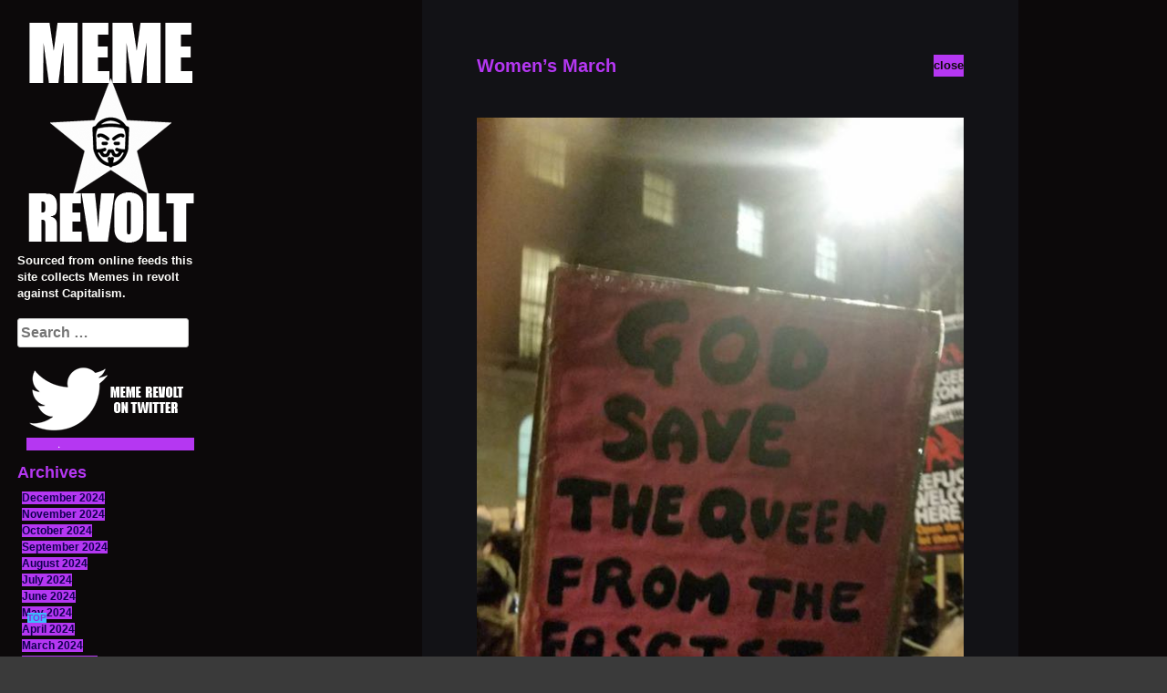

--- FILE ---
content_type: text/html; charset=UTF-8
request_url: http://www.memerevolt.net/3209/womens-march
body_size: 10763
content:
<!DOCTYPE html>
<html lang="en-US" xmlns:fb="https://www.facebook.com/2008/fbml" xmlns:addthis="https://www.addthis.com/help/api-spec" >
<head>
<meta charset="UTF-8">
<meta name="viewport" content="width=device-width, initial-scale=1">
<link rel="profile" href="http://gmpg.org/xfn/11">
<link rel="pingback" href="http://www.memerevolt.net/xmlrpc.php">

<title>Women&#8217;s March &#8211; Meme Revolt</title>
<meta name='robots' content='max-image-preview:large' />
<link rel='dns-prefetch' href='//ajax.googleapis.com' />
<link rel='dns-prefetch' href='//netdna.bootstrapcdn.com' />
<link rel="alternate" type="application/rss+xml" title="Meme Revolt &raquo; Feed" href="http://www.memerevolt.net/feed" />
<link rel="alternate" type="application/rss+xml" title="Meme Revolt &raquo; Comments Feed" href="http://www.memerevolt.net/comments/feed" />
<link rel="alternate" type="application/rss+xml" title="Meme Revolt &raquo; Women&#8217;s March Comments Feed" href="http://www.memerevolt.net/3209/womens-march/feed" />
<link rel="alternate" title="oEmbed (JSON)" type="application/json+oembed" href="http://www.memerevolt.net/wp-json/oembed/1.0/embed?url=http%3A%2F%2Fwww.memerevolt.net%2F3209%2Fwomens-march" />
<link rel="alternate" title="oEmbed (XML)" type="text/xml+oembed" href="http://www.memerevolt.net/wp-json/oembed/1.0/embed?url=http%3A%2F%2Fwww.memerevolt.net%2F3209%2Fwomens-march&#038;format=xml" />
<style id='wp-img-auto-sizes-contain-inline-css' type='text/css'>
img:is([sizes=auto i],[sizes^="auto," i]){contain-intrinsic-size:3000px 1500px}
/*# sourceURL=wp-img-auto-sizes-contain-inline-css */
</style>
<style id='wp-emoji-styles-inline-css' type='text/css'>

	img.wp-smiley, img.emoji {
		display: inline !important;
		border: none !important;
		box-shadow: none !important;
		height: 1em !important;
		width: 1em !important;
		margin: 0 0.07em !important;
		vertical-align: -0.1em !important;
		background: none !important;
		padding: 0 !important;
	}
/*# sourceURL=wp-emoji-styles-inline-css */
</style>
<style id='wp-block-library-inline-css' type='text/css'>
:root{--wp-block-synced-color:#7a00df;--wp-block-synced-color--rgb:122,0,223;--wp-bound-block-color:var(--wp-block-synced-color);--wp-editor-canvas-background:#ddd;--wp-admin-theme-color:#007cba;--wp-admin-theme-color--rgb:0,124,186;--wp-admin-theme-color-darker-10:#006ba1;--wp-admin-theme-color-darker-10--rgb:0,107,160.5;--wp-admin-theme-color-darker-20:#005a87;--wp-admin-theme-color-darker-20--rgb:0,90,135;--wp-admin-border-width-focus:2px}@media (min-resolution:192dpi){:root{--wp-admin-border-width-focus:1.5px}}.wp-element-button{cursor:pointer}:root .has-very-light-gray-background-color{background-color:#eee}:root .has-very-dark-gray-background-color{background-color:#313131}:root .has-very-light-gray-color{color:#eee}:root .has-very-dark-gray-color{color:#313131}:root .has-vivid-green-cyan-to-vivid-cyan-blue-gradient-background{background:linear-gradient(135deg,#00d084,#0693e3)}:root .has-purple-crush-gradient-background{background:linear-gradient(135deg,#34e2e4,#4721fb 50%,#ab1dfe)}:root .has-hazy-dawn-gradient-background{background:linear-gradient(135deg,#faaca8,#dad0ec)}:root .has-subdued-olive-gradient-background{background:linear-gradient(135deg,#fafae1,#67a671)}:root .has-atomic-cream-gradient-background{background:linear-gradient(135deg,#fdd79a,#004a59)}:root .has-nightshade-gradient-background{background:linear-gradient(135deg,#330968,#31cdcf)}:root .has-midnight-gradient-background{background:linear-gradient(135deg,#020381,#2874fc)}:root{--wp--preset--font-size--normal:16px;--wp--preset--font-size--huge:42px}.has-regular-font-size{font-size:1em}.has-larger-font-size{font-size:2.625em}.has-normal-font-size{font-size:var(--wp--preset--font-size--normal)}.has-huge-font-size{font-size:var(--wp--preset--font-size--huge)}.has-text-align-center{text-align:center}.has-text-align-left{text-align:left}.has-text-align-right{text-align:right}.has-fit-text{white-space:nowrap!important}#end-resizable-editor-section{display:none}.aligncenter{clear:both}.items-justified-left{justify-content:flex-start}.items-justified-center{justify-content:center}.items-justified-right{justify-content:flex-end}.items-justified-space-between{justify-content:space-between}.screen-reader-text{border:0;clip-path:inset(50%);height:1px;margin:-1px;overflow:hidden;padding:0;position:absolute;width:1px;word-wrap:normal!important}.screen-reader-text:focus{background-color:#ddd;clip-path:none;color:#444;display:block;font-size:1em;height:auto;left:5px;line-height:normal;padding:15px 23px 14px;text-decoration:none;top:5px;width:auto;z-index:100000}html :where(.has-border-color){border-style:solid}html :where([style*=border-top-color]){border-top-style:solid}html :where([style*=border-right-color]){border-right-style:solid}html :where([style*=border-bottom-color]){border-bottom-style:solid}html :where([style*=border-left-color]){border-left-style:solid}html :where([style*=border-width]){border-style:solid}html :where([style*=border-top-width]){border-top-style:solid}html :where([style*=border-right-width]){border-right-style:solid}html :where([style*=border-bottom-width]){border-bottom-style:solid}html :where([style*=border-left-width]){border-left-style:solid}html :where(img[class*=wp-image-]){height:auto;max-width:100%}:where(figure){margin:0 0 1em}html :where(.is-position-sticky){--wp-admin--admin-bar--position-offset:var(--wp-admin--admin-bar--height,0px)}@media screen and (max-width:600px){html :where(.is-position-sticky){--wp-admin--admin-bar--position-offset:0px}}

/*# sourceURL=wp-block-library-inline-css */
</style><style id='global-styles-inline-css' type='text/css'>
:root{--wp--preset--aspect-ratio--square: 1;--wp--preset--aspect-ratio--4-3: 4/3;--wp--preset--aspect-ratio--3-4: 3/4;--wp--preset--aspect-ratio--3-2: 3/2;--wp--preset--aspect-ratio--2-3: 2/3;--wp--preset--aspect-ratio--16-9: 16/9;--wp--preset--aspect-ratio--9-16: 9/16;--wp--preset--color--black: #000000;--wp--preset--color--cyan-bluish-gray: #abb8c3;--wp--preset--color--white: #ffffff;--wp--preset--color--pale-pink: #f78da7;--wp--preset--color--vivid-red: #cf2e2e;--wp--preset--color--luminous-vivid-orange: #ff6900;--wp--preset--color--luminous-vivid-amber: #fcb900;--wp--preset--color--light-green-cyan: #7bdcb5;--wp--preset--color--vivid-green-cyan: #00d084;--wp--preset--color--pale-cyan-blue: #8ed1fc;--wp--preset--color--vivid-cyan-blue: #0693e3;--wp--preset--color--vivid-purple: #9b51e0;--wp--preset--gradient--vivid-cyan-blue-to-vivid-purple: linear-gradient(135deg,rgb(6,147,227) 0%,rgb(155,81,224) 100%);--wp--preset--gradient--light-green-cyan-to-vivid-green-cyan: linear-gradient(135deg,rgb(122,220,180) 0%,rgb(0,208,130) 100%);--wp--preset--gradient--luminous-vivid-amber-to-luminous-vivid-orange: linear-gradient(135deg,rgb(252,185,0) 0%,rgb(255,105,0) 100%);--wp--preset--gradient--luminous-vivid-orange-to-vivid-red: linear-gradient(135deg,rgb(255,105,0) 0%,rgb(207,46,46) 100%);--wp--preset--gradient--very-light-gray-to-cyan-bluish-gray: linear-gradient(135deg,rgb(238,238,238) 0%,rgb(169,184,195) 100%);--wp--preset--gradient--cool-to-warm-spectrum: linear-gradient(135deg,rgb(74,234,220) 0%,rgb(151,120,209) 20%,rgb(207,42,186) 40%,rgb(238,44,130) 60%,rgb(251,105,98) 80%,rgb(254,248,76) 100%);--wp--preset--gradient--blush-light-purple: linear-gradient(135deg,rgb(255,206,236) 0%,rgb(152,150,240) 100%);--wp--preset--gradient--blush-bordeaux: linear-gradient(135deg,rgb(254,205,165) 0%,rgb(254,45,45) 50%,rgb(107,0,62) 100%);--wp--preset--gradient--luminous-dusk: linear-gradient(135deg,rgb(255,203,112) 0%,rgb(199,81,192) 50%,rgb(65,88,208) 100%);--wp--preset--gradient--pale-ocean: linear-gradient(135deg,rgb(255,245,203) 0%,rgb(182,227,212) 50%,rgb(51,167,181) 100%);--wp--preset--gradient--electric-grass: linear-gradient(135deg,rgb(202,248,128) 0%,rgb(113,206,126) 100%);--wp--preset--gradient--midnight: linear-gradient(135deg,rgb(2,3,129) 0%,rgb(40,116,252) 100%);--wp--preset--font-size--small: 13px;--wp--preset--font-size--medium: 20px;--wp--preset--font-size--large: 36px;--wp--preset--font-size--x-large: 42px;--wp--preset--spacing--20: 0.44rem;--wp--preset--spacing--30: 0.67rem;--wp--preset--spacing--40: 1rem;--wp--preset--spacing--50: 1.5rem;--wp--preset--spacing--60: 2.25rem;--wp--preset--spacing--70: 3.38rem;--wp--preset--spacing--80: 5.06rem;--wp--preset--shadow--natural: 6px 6px 9px rgba(0, 0, 0, 0.2);--wp--preset--shadow--deep: 12px 12px 50px rgba(0, 0, 0, 0.4);--wp--preset--shadow--sharp: 6px 6px 0px rgba(0, 0, 0, 0.2);--wp--preset--shadow--outlined: 6px 6px 0px -3px rgb(255, 255, 255), 6px 6px rgb(0, 0, 0);--wp--preset--shadow--crisp: 6px 6px 0px rgb(0, 0, 0);}:where(.is-layout-flex){gap: 0.5em;}:where(.is-layout-grid){gap: 0.5em;}body .is-layout-flex{display: flex;}.is-layout-flex{flex-wrap: wrap;align-items: center;}.is-layout-flex > :is(*, div){margin: 0;}body .is-layout-grid{display: grid;}.is-layout-grid > :is(*, div){margin: 0;}:where(.wp-block-columns.is-layout-flex){gap: 2em;}:where(.wp-block-columns.is-layout-grid){gap: 2em;}:where(.wp-block-post-template.is-layout-flex){gap: 1.25em;}:where(.wp-block-post-template.is-layout-grid){gap: 1.25em;}.has-black-color{color: var(--wp--preset--color--black) !important;}.has-cyan-bluish-gray-color{color: var(--wp--preset--color--cyan-bluish-gray) !important;}.has-white-color{color: var(--wp--preset--color--white) !important;}.has-pale-pink-color{color: var(--wp--preset--color--pale-pink) !important;}.has-vivid-red-color{color: var(--wp--preset--color--vivid-red) !important;}.has-luminous-vivid-orange-color{color: var(--wp--preset--color--luminous-vivid-orange) !important;}.has-luminous-vivid-amber-color{color: var(--wp--preset--color--luminous-vivid-amber) !important;}.has-light-green-cyan-color{color: var(--wp--preset--color--light-green-cyan) !important;}.has-vivid-green-cyan-color{color: var(--wp--preset--color--vivid-green-cyan) !important;}.has-pale-cyan-blue-color{color: var(--wp--preset--color--pale-cyan-blue) !important;}.has-vivid-cyan-blue-color{color: var(--wp--preset--color--vivid-cyan-blue) !important;}.has-vivid-purple-color{color: var(--wp--preset--color--vivid-purple) !important;}.has-black-background-color{background-color: var(--wp--preset--color--black) !important;}.has-cyan-bluish-gray-background-color{background-color: var(--wp--preset--color--cyan-bluish-gray) !important;}.has-white-background-color{background-color: var(--wp--preset--color--white) !important;}.has-pale-pink-background-color{background-color: var(--wp--preset--color--pale-pink) !important;}.has-vivid-red-background-color{background-color: var(--wp--preset--color--vivid-red) !important;}.has-luminous-vivid-orange-background-color{background-color: var(--wp--preset--color--luminous-vivid-orange) !important;}.has-luminous-vivid-amber-background-color{background-color: var(--wp--preset--color--luminous-vivid-amber) !important;}.has-light-green-cyan-background-color{background-color: var(--wp--preset--color--light-green-cyan) !important;}.has-vivid-green-cyan-background-color{background-color: var(--wp--preset--color--vivid-green-cyan) !important;}.has-pale-cyan-blue-background-color{background-color: var(--wp--preset--color--pale-cyan-blue) !important;}.has-vivid-cyan-blue-background-color{background-color: var(--wp--preset--color--vivid-cyan-blue) !important;}.has-vivid-purple-background-color{background-color: var(--wp--preset--color--vivid-purple) !important;}.has-black-border-color{border-color: var(--wp--preset--color--black) !important;}.has-cyan-bluish-gray-border-color{border-color: var(--wp--preset--color--cyan-bluish-gray) !important;}.has-white-border-color{border-color: var(--wp--preset--color--white) !important;}.has-pale-pink-border-color{border-color: var(--wp--preset--color--pale-pink) !important;}.has-vivid-red-border-color{border-color: var(--wp--preset--color--vivid-red) !important;}.has-luminous-vivid-orange-border-color{border-color: var(--wp--preset--color--luminous-vivid-orange) !important;}.has-luminous-vivid-amber-border-color{border-color: var(--wp--preset--color--luminous-vivid-amber) !important;}.has-light-green-cyan-border-color{border-color: var(--wp--preset--color--light-green-cyan) !important;}.has-vivid-green-cyan-border-color{border-color: var(--wp--preset--color--vivid-green-cyan) !important;}.has-pale-cyan-blue-border-color{border-color: var(--wp--preset--color--pale-cyan-blue) !important;}.has-vivid-cyan-blue-border-color{border-color: var(--wp--preset--color--vivid-cyan-blue) !important;}.has-vivid-purple-border-color{border-color: var(--wp--preset--color--vivid-purple) !important;}.has-vivid-cyan-blue-to-vivid-purple-gradient-background{background: var(--wp--preset--gradient--vivid-cyan-blue-to-vivid-purple) !important;}.has-light-green-cyan-to-vivid-green-cyan-gradient-background{background: var(--wp--preset--gradient--light-green-cyan-to-vivid-green-cyan) !important;}.has-luminous-vivid-amber-to-luminous-vivid-orange-gradient-background{background: var(--wp--preset--gradient--luminous-vivid-amber-to-luminous-vivid-orange) !important;}.has-luminous-vivid-orange-to-vivid-red-gradient-background{background: var(--wp--preset--gradient--luminous-vivid-orange-to-vivid-red) !important;}.has-very-light-gray-to-cyan-bluish-gray-gradient-background{background: var(--wp--preset--gradient--very-light-gray-to-cyan-bluish-gray) !important;}.has-cool-to-warm-spectrum-gradient-background{background: var(--wp--preset--gradient--cool-to-warm-spectrum) !important;}.has-blush-light-purple-gradient-background{background: var(--wp--preset--gradient--blush-light-purple) !important;}.has-blush-bordeaux-gradient-background{background: var(--wp--preset--gradient--blush-bordeaux) !important;}.has-luminous-dusk-gradient-background{background: var(--wp--preset--gradient--luminous-dusk) !important;}.has-pale-ocean-gradient-background{background: var(--wp--preset--gradient--pale-ocean) !important;}.has-electric-grass-gradient-background{background: var(--wp--preset--gradient--electric-grass) !important;}.has-midnight-gradient-background{background: var(--wp--preset--gradient--midnight) !important;}.has-small-font-size{font-size: var(--wp--preset--font-size--small) !important;}.has-medium-font-size{font-size: var(--wp--preset--font-size--medium) !important;}.has-large-font-size{font-size: var(--wp--preset--font-size--large) !important;}.has-x-large-font-size{font-size: var(--wp--preset--font-size--x-large) !important;}
/*# sourceURL=global-styles-inline-css */
</style>

<style id='classic-theme-styles-inline-css' type='text/css'>
/*! This file is auto-generated */
.wp-block-button__link{color:#fff;background-color:#32373c;border-radius:9999px;box-shadow:none;text-decoration:none;padding:calc(.667em + 2px) calc(1.333em + 2px);font-size:1.125em}.wp-block-file__button{background:#32373c;color:#fff;text-decoration:none}
/*# sourceURL=/wp-includes/css/classic-themes.min.css */
</style>
<link rel='stylesheet' id='e4-style-css' href='http://www.memerevolt.net/wp-content/themes/e4/style.css?ver=6.9' type='text/css' media='all' />
<link rel='stylesheet' id='e4-fa-css' href='//netdna.bootstrapcdn.com/font-awesome/4.2.0/css/font-awesome.css?ver=6.9' type='text/css' media='all' />
<link rel='stylesheet' id='addthis_all_pages-css' href='http://www.memerevolt.net/wp-content/plugins/addthis/frontend/build/addthis_wordpress_public.min.css?ver=6.9' type='text/css' media='all' />
<script type="text/javascript" src="http://www.memerevolt.net/wp-content/plugins/css-hero%202/assets/js/prefixfree.min.js?ver=6.9" id="prefixfree-js"></script>
<script type="text/javascript" src="http://ajax.googleapis.com/ajax/libs/jquery/1.9.1/jquery.min.js" id="jquery-js"></script>
<link rel="https://api.w.org/" href="http://www.memerevolt.net/wp-json/" /><link rel="alternate" title="JSON" type="application/json" href="http://www.memerevolt.net/wp-json/wp/v2/posts/3209" /><link rel="EditURI" type="application/rsd+xml" title="RSD" href="http://www.memerevolt.net/xmlrpc.php?rsd" />
<meta name="generator" content="WordPress 6.9" />
<link rel="canonical" href="http://www.memerevolt.net/3209/womens-march" />
<link rel='shortlink' href='http://www.memerevolt.net/?p=3209' />

<script type="text/javascript">var _sf_startpt=(new Date()).getTime()</script>
<!-- Start CSSHero.org Dynamic CSS & Fonts Loading -->
	 <link rel="stylesheet" type="text/css" media="all" href="http://www.memerevolt.net/?wpcss_action=show_css" data-apply-prefixfree />
	  <!-- End CSSHero.org Dynamic CSS & Fonts Loading -->    
	<script data-cfasync="false" type="text/javascript">if (window.addthis_product === undefined) { window.addthis_product = "wpp"; } if (window.wp_product_version === undefined) { window.wp_product_version = "wpp-6.2.7"; } if (window.addthis_share === undefined) { window.addthis_share = {}; } if (window.addthis_config === undefined) { window.addthis_config = {"data_track_clickback":true,"ignore_server_config":true,"ui_atversion":300}; } if (window.addthis_layers === undefined) { window.addthis_layers = {}; } if (window.addthis_layers_tools === undefined) { window.addthis_layers_tools = [{"sharetoolbox":{"numPreferredServices":5,"counts":"one","size":"32px","style":"fixed","shareCountThreshold":0,"elements":".addthis_inline_share_toolbox_below,.at-below-post-homepage,.at-below-post-arch-page,.at-below-post-cat-page,.at-below-post,.at-below-post-page"}}]; } else { window.addthis_layers_tools.push({"sharetoolbox":{"numPreferredServices":5,"counts":"one","size":"32px","style":"fixed","shareCountThreshold":0,"elements":".addthis_inline_share_toolbox_below,.at-below-post-homepage,.at-below-post-arch-page,.at-below-post-cat-page,.at-below-post,.at-below-post-page"}});  } if (window.addthis_plugin_info === undefined) { window.addthis_plugin_info = {"info_status":"enabled","cms_name":"WordPress","plugin_name":"Share Buttons by AddThis","plugin_version":"6.2.7","plugin_mode":"WordPress","anonymous_profile_id":"wp-133f4508cb597cb1c3ddb27da5731b35","page_info":{"template":"posts","post_type":""},"sharing_enabled_on_post_via_metabox":false}; } 
                    (function() {
                      var first_load_interval_id = setInterval(function () {
                        if (typeof window.addthis !== 'undefined') {
                          window.clearInterval(first_load_interval_id);
                          if (typeof window.addthis_layers !== 'undefined' && Object.getOwnPropertyNames(window.addthis_layers).length > 0) {
                            window.addthis.layers(window.addthis_layers);
                          }
                          if (Array.isArray(window.addthis_layers_tools)) {
                            for (i = 0; i < window.addthis_layers_tools.length; i++) {
                              window.addthis.layers(window.addthis_layers_tools[i]);
                            }
                          }
                        }
                     },1000)
                    }());
                </script> <script data-cfasync="false" type="text/javascript" src="https://s7.addthis.com/js/300/addthis_widget.js#pubid=wp-133f4508cb597cb1c3ddb27da5731b35" async="async"></script><link rel="icon" href="http://www.memerevolt.net/wp-content/uploads/2019/04/cropped-memrevoltico-32x32.png" sizes="32x32" />
<link rel="icon" href="http://www.memerevolt.net/wp-content/uploads/2019/04/cropped-memrevoltico-192x192.png" sizes="192x192" />
<link rel="apple-touch-icon" href="http://www.memerevolt.net/wp-content/uploads/2019/04/cropped-memrevoltico-180x180.png" />
<meta name="msapplication-TileImage" content="http://www.memerevolt.net/wp-content/uploads/2019/04/cropped-memrevoltico-270x270.png" />
		<style type="text/css" id="wp-custom-css">
			.navigation a {

    padding: 15px 0;
    text-align: center;
    font-weight: bold;
	font-size: 20px;
    text-transform: uppercase;
    display: inline-block;
    background: #b537f2;
    color: #120052;
    width: 170px;
    text-decoration: none;

}
.navigation a:hover{background: #3cb9fc; color: #8a2be2; text-decoration: none;}
#colophon{position: fixed; font-size: 10px; bottom: 30px; left: 30px; z-index: 778;}
#colophon a{background-color:#3cb9fc; color: #8a2be2; font-weight: bold;text-decoration: none;}
#colophon a:hover{background: #b537f2; color: #120052; text-decoration: none;}		</style>
		</head>
<body class="wp-singular post-template-default single single-post postid-3209 single-format-standard wp-theme-e4  one e4-not-logged" data-context="http://www.memerevolt.net/3209/womens-march">
<div id="page" class="ani hfeed site">
	<a class="skip-link screen-reader-text" href="#content">Skip to content</a>

	<header id="masthead" class="site-header" role="banner">
		<div class="site-branding">
		
		
							<a href="http://www.memerevolt.net/" id="site-logo" title="Meme Revolt" rel="home">
 
					<img src="http://www.memerevolt.net/wp-content/uploads/2019/04/memerevoltlogo_finalinvert.png" alt="Meme Revolt">
 
    	</a>
 
    			
			
		
		
		
		
			
			
		</div><!-- .site-branding -->
					<div id="header-widgets">
				<aside class="widget widget_text">			<div class="textwidget"><p>Sourced from online feeds this site collects Memes in revolt against Capitalism.</p>
<p></p>
</div>
		</aside><aside class="widget widget_text">			<div class="textwidget"><p>&nbsp;</p>
</div>
		</aside><aside class="widget widget_search"><form role="search" method="get" class="search-form" action="http://www.memerevolt.net/">
				<label>
					<span class="screen-reader-text">Search for:</span>
					<input type="search" class="search-field" placeholder="Search &hellip;" value="" name="s" />
				</label>
				<input type="submit" class="search-submit" value="Search" />
			</form></aside><aside class="widget widget_media_image"><a href="https://twitter.com/meme_revolt"><img width="184" height="110" src="http://www.memerevolt.net/wp-content/uploads/2021/08/twutround-3.png" class="image wp-image-4437  attachment-full size-full" alt="Meme Revolt on Twitter" style="max-width: 100%; height: auto;" decoding="async" /></a></aside><aside class="widget widget_archive"><h3 class="widget-title">Archives</h3>
			<ul>
					<li><a href='http://www.memerevolt.net/date/2024/12'>December 2024</a></li>
	<li><a href='http://www.memerevolt.net/date/2024/11'>November 2024</a></li>
	<li><a href='http://www.memerevolt.net/date/2024/10'>October 2024</a></li>
	<li><a href='http://www.memerevolt.net/date/2024/09'>September 2024</a></li>
	<li><a href='http://www.memerevolt.net/date/2024/08'>August 2024</a></li>
	<li><a href='http://www.memerevolt.net/date/2024/07'>July 2024</a></li>
	<li><a href='http://www.memerevolt.net/date/2024/06'>June 2024</a></li>
	<li><a href='http://www.memerevolt.net/date/2024/05'>May 2024</a></li>
	<li><a href='http://www.memerevolt.net/date/2024/04'>April 2024</a></li>
	<li><a href='http://www.memerevolt.net/date/2024/03'>March 2024</a></li>
	<li><a href='http://www.memerevolt.net/date/2024/02'>February 2024</a></li>
	<li><a href='http://www.memerevolt.net/date/2024/01'>January 2024</a></li>
	<li><a href='http://www.memerevolt.net/date/2023/12'>December 2023</a></li>
	<li><a href='http://www.memerevolt.net/date/2023/11'>November 2023</a></li>
	<li><a href='http://www.memerevolt.net/date/2023/10'>October 2023</a></li>
	<li><a href='http://www.memerevolt.net/date/2023/09'>September 2023</a></li>
	<li><a href='http://www.memerevolt.net/date/2023/08'>August 2023</a></li>
	<li><a href='http://www.memerevolt.net/date/2023/07'>July 2023</a></li>
	<li><a href='http://www.memerevolt.net/date/2023/06'>June 2023</a></li>
	<li><a href='http://www.memerevolt.net/date/2023/05'>May 2023</a></li>
	<li><a href='http://www.memerevolt.net/date/2023/04'>April 2023</a></li>
	<li><a href='http://www.memerevolt.net/date/2023/03'>March 2023</a></li>
	<li><a href='http://www.memerevolt.net/date/2023/02'>February 2023</a></li>
	<li><a href='http://www.memerevolt.net/date/2023/01'>January 2023</a></li>
	<li><a href='http://www.memerevolt.net/date/2022/12'>December 2022</a></li>
	<li><a href='http://www.memerevolt.net/date/2022/11'>November 2022</a></li>
	<li><a href='http://www.memerevolt.net/date/2022/10'>October 2022</a></li>
	<li><a href='http://www.memerevolt.net/date/2022/09'>September 2022</a></li>
	<li><a href='http://www.memerevolt.net/date/2022/08'>August 2022</a></li>
	<li><a href='http://www.memerevolt.net/date/2022/07'>July 2022</a></li>
	<li><a href='http://www.memerevolt.net/date/2022/06'>June 2022</a></li>
	<li><a href='http://www.memerevolt.net/date/2022/05'>May 2022</a></li>
	<li><a href='http://www.memerevolt.net/date/2022/04'>April 2022</a></li>
	<li><a href='http://www.memerevolt.net/date/2022/03'>March 2022</a></li>
	<li><a href='http://www.memerevolt.net/date/2022/02'>February 2022</a></li>
	<li><a href='http://www.memerevolt.net/date/2022/01'>January 2022</a></li>
	<li><a href='http://www.memerevolt.net/date/2021/12'>December 2021</a></li>
	<li><a href='http://www.memerevolt.net/date/2021/11'>November 2021</a></li>
	<li><a href='http://www.memerevolt.net/date/2021/10'>October 2021</a></li>
	<li><a href='http://www.memerevolt.net/date/2021/09'>September 2021</a></li>
	<li><a href='http://www.memerevolt.net/date/2021/08'>August 2021</a></li>
	<li><a href='http://www.memerevolt.net/date/2021/07'>July 2021</a></li>
	<li><a href='http://www.memerevolt.net/date/2021/06'>June 2021</a></li>
	<li><a href='http://www.memerevolt.net/date/2021/05'>May 2021</a></li>
	<li><a href='http://www.memerevolt.net/date/2021/04'>April 2021</a></li>
	<li><a href='http://www.memerevolt.net/date/2021/03'>March 2021</a></li>
	<li><a href='http://www.memerevolt.net/date/2021/02'>February 2021</a></li>
	<li><a href='http://www.memerevolt.net/date/2021/01'>January 2021</a></li>
	<li><a href='http://www.memerevolt.net/date/2020/12'>December 2020</a></li>
	<li><a href='http://www.memerevolt.net/date/2020/11'>November 2020</a></li>
	<li><a href='http://www.memerevolt.net/date/2020/10'>October 2020</a></li>
	<li><a href='http://www.memerevolt.net/date/2020/09'>September 2020</a></li>
	<li><a href='http://www.memerevolt.net/date/2020/08'>August 2020</a></li>
	<li><a href='http://www.memerevolt.net/date/2020/07'>July 2020</a></li>
	<li><a href='http://www.memerevolt.net/date/2020/06'>June 2020</a></li>
	<li><a href='http://www.memerevolt.net/date/2020/05'>May 2020</a></li>
	<li><a href='http://www.memerevolt.net/date/2020/04'>April 2020</a></li>
	<li><a href='http://www.memerevolt.net/date/2020/03'>March 2020</a></li>
	<li><a href='http://www.memerevolt.net/date/2020/02'>February 2020</a></li>
	<li><a href='http://www.memerevolt.net/date/2020/01'>January 2020</a></li>
	<li><a href='http://www.memerevolt.net/date/2019/12'>December 2019</a></li>
	<li><a href='http://www.memerevolt.net/date/2019/11'>November 2019</a></li>
	<li><a href='http://www.memerevolt.net/date/2019/10'>October 2019</a></li>
	<li><a href='http://www.memerevolt.net/date/2019/09'>September 2019</a></li>
	<li><a href='http://www.memerevolt.net/date/2019/08'>August 2019</a></li>
	<li><a href='http://www.memerevolt.net/date/2019/07'>July 2019</a></li>
	<li><a href='http://www.memerevolt.net/date/2019/06'>June 2019</a></li>
	<li><a href='http://www.memerevolt.net/date/2019/05'>May 2019</a></li>
	<li><a href='http://www.memerevolt.net/date/2019/04'>April 2019</a></li>
	<li><a href='http://www.memerevolt.net/date/2019/03'>March 2019</a></li>
	<li><a href='http://www.memerevolt.net/date/2019/02'>February 2019</a></li>
	<li><a href='http://www.memerevolt.net/date/2019/01'>January 2019</a></li>
	<li><a href='http://www.memerevolt.net/date/2018/12'>December 2018</a></li>
	<li><a href='http://www.memerevolt.net/date/2018/11'>November 2018</a></li>
	<li><a href='http://www.memerevolt.net/date/2018/09'>September 2018</a></li>
	<li><a href='http://www.memerevolt.net/date/2018/08'>August 2018</a></li>
	<li><a href='http://www.memerevolt.net/date/2018/07'>July 2018</a></li>
	<li><a href='http://www.memerevolt.net/date/2018/06'>June 2018</a></li>
	<li><a href='http://www.memerevolt.net/date/2018/05'>May 2018</a></li>
	<li><a href='http://www.memerevolt.net/date/2018/04'>April 2018</a></li>
	<li><a href='http://www.memerevolt.net/date/2018/03'>March 2018</a></li>
	<li><a href='http://www.memerevolt.net/date/2018/02'>February 2018</a></li>
	<li><a href='http://www.memerevolt.net/date/2018/01'>January 2018</a></li>
	<li><a href='http://www.memerevolt.net/date/2017/12'>December 2017</a></li>
	<li><a href='http://www.memerevolt.net/date/2017/11'>November 2017</a></li>
	<li><a href='http://www.memerevolt.net/date/2017/10'>October 2017</a></li>
	<li><a href='http://www.memerevolt.net/date/2017/09'>September 2017</a></li>
	<li><a href='http://www.memerevolt.net/date/2017/08'>August 2017</a></li>
	<li><a href='http://www.memerevolt.net/date/2017/07'>July 2017</a></li>
	<li><a href='http://www.memerevolt.net/date/2017/06'>June 2017</a></li>
	<li><a href='http://www.memerevolt.net/date/2017/05'>May 2017</a></li>
	<li><a href='http://www.memerevolt.net/date/2017/04'>April 2017</a></li>
	<li><a href='http://www.memerevolt.net/date/2017/03'>March 2017</a></li>
	<li><a href='http://www.memerevolt.net/date/2017/02'>February 2017</a></li>
	<li><a href='http://www.memerevolt.net/date/2017/01'>January 2017</a></li>
	<li><a href='http://www.memerevolt.net/date/2016/12'>December 2016</a></li>
	<li><a href='http://www.memerevolt.net/date/2016/07'>July 2016</a></li>
	<li><a href='http://www.memerevolt.net/date/2016/06'>June 2016</a></li>
	<li><a href='http://www.memerevolt.net/date/2016/05'>May 2016</a></li>
	<li><a href='http://www.memerevolt.net/date/2016/04'>April 2016</a></li>
	<li><a href='http://www.memerevolt.net/date/2016/03'>March 2016</a></li>
	<li><a href='http://www.memerevolt.net/date/2016/02'>February 2016</a></li>
	<li><a href='http://www.memerevolt.net/date/2016/01'>January 2016</a></li>
	<li><a href='http://www.memerevolt.net/date/2015/12'>December 2015</a></li>
	<li><a href='http://www.memerevolt.net/date/2015/11'>November 2015</a></li>
	<li><a href='http://www.memerevolt.net/date/2015/09'>September 2015</a></li>
	<li><a href='http://www.memerevolt.net/date/2015/08'>August 2015</a></li>
	<li><a href='http://www.memerevolt.net/date/2015/07'>July 2015</a></li>
	<li><a href='http://www.memerevolt.net/date/2015/06'>June 2015</a></li>
	<li><a href='http://www.memerevolt.net/date/2015/05'>May 2015</a></li>
	<li><a href='http://www.memerevolt.net/date/2015/04'>April 2015</a></li>
	<li><a href='http://www.memerevolt.net/date/2015/03'>March 2015</a></li>
	<li><a href='http://www.memerevolt.net/date/2015/02'>February 2015</a></li>
	<li><a href='http://www.memerevolt.net/date/2015/01'>January 2015</a></li>
	<li><a href='http://www.memerevolt.net/date/2014/12'>December 2014</a></li>
	<li><a href='http://www.memerevolt.net/date/2014/11'>November 2014</a></li>
	<li><a href='http://www.memerevolt.net/date/2014/10'>October 2014</a></li>
	<li><a href='http://www.memerevolt.net/date/2014/09'>September 2014</a></li>
	<li><a href='http://www.memerevolt.net/date/2014/08'>August 2014</a></li>
	<li><a href='http://www.memerevolt.net/date/2014/07'>July 2014</a></li>
	<li><a href='http://www.memerevolt.net/date/2014/06'>June 2014</a></li>
	<li><a href='http://www.memerevolt.net/date/2014/05'>May 2014</a></li>
	<li><a href='http://www.memerevolt.net/date/2014/04'>April 2014</a></li>
	<li><a href='http://www.memerevolt.net/date/2014/03'>March 2014</a></li>
	<li><a href='http://www.memerevolt.net/date/2014/01'>January 2014</a></li>
	<li><a href='http://www.memerevolt.net/date/2013/12'>December 2013</a></li>
	<li><a href='http://www.memerevolt.net/date/2013/11'>November 2013</a></li>
	<li><a href='http://www.memerevolt.net/date/2013/10'>October 2013</a></li>
	<li><a href='http://www.memerevolt.net/date/2013/09'>September 2013</a></li>
	<li><a href='http://www.memerevolt.net/date/2013/08'>August 2013</a></li>
	<li><a href='http://www.memerevolt.net/date/2013/07'>July 2013</a></li>
	<li><a href='http://www.memerevolt.net/date/2013/06'>June 2013</a></li>
	<li><a href='http://www.memerevolt.net/date/2013/05'>May 2013</a></li>
	<li><a href='http://www.memerevolt.net/date/2013/04'>April 2013</a></li>
	<li><a href='http://www.memerevolt.net/date/2013/03'>March 2013</a></li>
	<li><a href='http://www.memerevolt.net/date/2013/02'>February 2013</a></li>
	<li><a href='http://www.memerevolt.net/date/2013/01'>January 2013</a></li>
	<li><a href='http://www.memerevolt.net/date/2012/12'>December 2012</a></li>
	<li><a href='http://www.memerevolt.net/date/2012/11'>November 2012</a></li>
	<li><a href='http://www.memerevolt.net/date/2012/10'>October 2012</a></li>
	<li><a href='http://www.memerevolt.net/date/2012/09'>September 2012</a></li>
	<li><a href='http://www.memerevolt.net/date/2012/08'>August 2012</a></li>
	<li><a href='http://www.memerevolt.net/date/2012/07'>July 2012</a></li>
	<li><a href='http://www.memerevolt.net/date/2012/06'>June 2012</a></li>
	<li><a href='http://www.memerevolt.net/date/2012/05'>May 2012</a></li>
	<li><a href='http://www.memerevolt.net/date/2012/04'>April 2012</a></li>
	<li><a href='http://www.memerevolt.net/date/2012/03'>March 2012</a></li>
	<li><a href='http://www.memerevolt.net/date/2012/02'>February 2012</a></li>
			</ul>

			</aside><aside class="widget widget_tag_cloud"><h3 class="widget-title">TAGS</h3><div class="tagcloud"><a href="http://www.memerevolt.net/tag/1" class="tag-cloud-link tag-link-80 tag-link-position-1" style="font-size: 15.203883495146pt;" aria-label="1% (36 items)">1%</a>
<a href="http://www.memerevolt.net/tag/austerity" class="tag-cloud-link tag-link-97 tag-link-position-2" style="font-size: 13.708737864078pt;" aria-label="Austerity (28 items)">Austerity</a>
<a href="http://www.memerevolt.net/tag/banks" class="tag-cloud-link tag-link-17 tag-link-position-3" style="font-size: 15.203883495146pt;" aria-label="Banks (36 items)">Banks</a>
<a href="http://www.memerevolt.net/tag/black-lives-matter" class="tag-cloud-link tag-link-395 tag-link-position-4" style="font-size: 11.533980582524pt;" aria-label="Black Lives Matter (19 items)">Black Lives Matter</a>
<a href="http://www.memerevolt.net/tag/boris-johnson" class="tag-cloud-link tag-link-270 tag-link-position-5" style="font-size: 15.883495145631pt;" aria-label="Boris Johnson (41 items)">Boris Johnson</a>
<a href="http://www.memerevolt.net/tag/capitalism" class="tag-cloud-link tag-link-111 tag-link-position-6" style="font-size: 19.417475728155pt;" aria-label="Capitalism (74 items)">Capitalism</a>
<a href="http://www.memerevolt.net/tag/climate-change" class="tag-cloud-link tag-link-143 tag-link-position-7" style="font-size: 15.611650485437pt;" aria-label="Climate Change (39 items)">Climate Change</a>
<a href="http://www.memerevolt.net/tag/con-dems" class="tag-cloud-link tag-link-28 tag-link-position-8" style="font-size: 8pt;" aria-label="Con-Dems (10 items)">Con-Dems</a>
<a href="http://www.memerevolt.net/tag/conservatives" class="tag-cloud-link tag-link-264 tag-link-position-9" style="font-size: 21.184466019417pt;" aria-label="Conservatives (102 items)">Conservatives</a>
<a href="http://www.memerevolt.net/tag/coronavirus" class="tag-cloud-link tag-link-611 tag-link-position-10" style="font-size: 10.174757281553pt;" aria-label="Coronavirus (15 items)">Coronavirus</a>
<a href="http://www.memerevolt.net/tag/corporations" class="tag-cloud-link tag-link-22 tag-link-position-11" style="font-size: 14.52427184466pt;" aria-label="Corporations (32 items)">Corporations</a>
<a href="http://www.memerevolt.net/tag/covid19" class="tag-cloud-link tag-link-584 tag-link-position-12" style="font-size: 11.805825242718pt;" aria-label="Covid19 (20 items)">Covid19</a>
<a href="http://www.memerevolt.net/tag/david-cameron" class="tag-cloud-link tag-link-164 tag-link-position-13" style="font-size: 13.300970873786pt;" aria-label="David Cameron (26 items)">David Cameron</a>
<a href="http://www.memerevolt.net/tag/eu" class="tag-cloud-link tag-link-103 tag-link-position-14" style="font-size: 12.349514563107pt;" aria-label="EU (22 items)">EU</a>
<a href="http://www.memerevolt.net/tag/feminism" class="tag-cloud-link tag-link-150 tag-link-position-15" style="font-size: 10.582524271845pt;" aria-label="Feminism (16 items)">Feminism</a>
<a href="http://www.memerevolt.net/tag/france" class="tag-cloud-link tag-link-437 tag-link-position-16" style="font-size: 8.5436893203883pt;" aria-label="France (11 items)">France</a>
<a href="http://www.memerevolt.net/tag/gaza" class="tag-cloud-link tag-link-15 tag-link-position-17" style="font-size: 20.233009708738pt;" aria-label="Gaza (86 items)">Gaza</a>
<a href="http://www.memerevolt.net/tag/greece" class="tag-cloud-link tag-link-96 tag-link-position-18" style="font-size: 11.533980582524pt;" aria-label="Greece (19 items)">Greece</a>
<a href="http://www.memerevolt.net/tag/immigration" class="tag-cloud-link tag-link-95 tag-link-position-19" style="font-size: 8pt;" aria-label="Immigration (10 items)">Immigration</a>
<a href="http://www.memerevolt.net/tag/imperialism" class="tag-cloud-link tag-link-176 tag-link-position-20" style="font-size: 10.174757281553pt;" aria-label="Imperialism (15 items)">Imperialism</a>
<a href="http://www.memerevolt.net/tag/inequality" class="tag-cloud-link tag-link-81 tag-link-position-21" style="font-size: 9.9029126213592pt;" aria-label="Inequality (14 items)">Inequality</a>
<a href="http://www.memerevolt.net/tag/israel" class="tag-cloud-link tag-link-128 tag-link-position-22" style="font-size: 19.961165048544pt;" aria-label="Israel (83 items)">Israel</a>
<a href="http://www.memerevolt.net/tag/liz-truss" class="tag-cloud-link tag-link-680 tag-link-position-23" style="font-size: 9.9029126213592pt;" aria-label="Liz Truss (14 items)">Liz Truss</a>
<a href="http://www.memerevolt.net/tag/nhs" class="tag-cloud-link tag-link-27 tag-link-position-24" style="font-size: 11.805825242718pt;" aria-label="NHS (20 items)">NHS</a>
<a href="http://www.memerevolt.net/tag/occupy" class="tag-cloud-link tag-link-14 tag-link-position-25" style="font-size: 10.174757281553pt;" aria-label="Occupy (15 items)">Occupy</a>
<a href="http://www.memerevolt.net/tag/olympics" class="tag-cloud-link tag-link-59 tag-link-position-26" style="font-size: 8pt;" aria-label="Olympics (10 items)">Olympics</a>
<a href="http://www.memerevolt.net/tag/palestine" class="tag-cloud-link tag-link-129 tag-link-position-27" style="font-size: 15.883495145631pt;" aria-label="Palestine (41 items)">Palestine</a>
<a href="http://www.memerevolt.net/tag/police" class="tag-cloud-link tag-link-92 tag-link-position-28" style="font-size: 8.9514563106796pt;" aria-label="Police (12 items)">Police</a>
<a href="http://www.memerevolt.net/tag/racism" class="tag-cloud-link tag-link-323 tag-link-position-29" style="font-size: 15.47572815534pt;" aria-label="Racism (38 items)">Racism</a>
<a href="http://www.memerevolt.net/tag/refugees" class="tag-cloud-link tag-link-394 tag-link-position-30" style="font-size: 13.572815533981pt;" aria-label="Refugees (27 items)">Refugees</a>
<a href="http://www.memerevolt.net/tag/rishi-sunak" class="tag-cloud-link tag-link-615 tag-link-position-31" style="font-size: 11.533980582524pt;" aria-label="Rishi Sunak (19 items)">Rishi Sunak</a>
<a href="http://www.memerevolt.net/tag/spain" class="tag-cloud-link tag-link-44 tag-link-position-32" style="font-size: 11.26213592233pt;" aria-label="Spain (18 items)">Spain</a>
<a href="http://www.memerevolt.net/tag/theresa-may" class="tag-cloud-link tag-link-512 tag-link-position-33" style="font-size: 11.533980582524pt;" aria-label="Theresa May (19 items)">Theresa May</a>
<a href="http://www.memerevolt.net/tag/tories" class="tag-cloud-link tag-link-233 tag-link-position-34" style="font-size: 20.640776699029pt;" aria-label="Tories (93 items)">Tories</a>
<a href="http://www.memerevolt.net/tag/trump" class="tag-cloud-link tag-link-399 tag-link-position-35" style="font-size: 20.368932038835pt;" aria-label="Trump (88 items)">Trump</a>
<a href="http://www.memerevolt.net/tag/uk" class="tag-cloud-link tag-link-45 tag-link-position-36" style="font-size: 11.533980582524pt;" aria-label="UK (19 items)">UK</a>
<a href="http://www.memerevolt.net/tag/uk-election" class="tag-cloud-link tag-link-532 tag-link-position-37" style="font-size: 9.9029126213592pt;" aria-label="UK Election (14 items)">UK Election</a>
<a href="http://www.memerevolt.net/tag/usa" class="tag-cloud-link tag-link-46 tag-link-position-38" style="font-size: 22pt;" aria-label="USA (116 items)">USA</a>
<a href="http://www.memerevolt.net/tag/us-elections" class="tag-cloud-link tag-link-409 tag-link-position-39" style="font-size: 13.708737864078pt;" aria-label="US Elections (28 items)">US Elections</a>
<a href="http://www.memerevolt.net/tag/us-imperialism" class="tag-cloud-link tag-link-283 tag-link-position-40" style="font-size: 10.582524271845pt;" aria-label="US Imperialism (16 items)">US Imperialism</a>
<a href="http://www.memerevolt.net/tag/war" class="tag-cloud-link tag-link-112 tag-link-position-41" style="font-size: 20.233009708738pt;" aria-label="War (87 items)">War</a>
<a href="http://www.memerevolt.net/tag/wealth" class="tag-cloud-link tag-link-140 tag-link-position-42" style="font-size: 9.495145631068pt;" aria-label="Wealth (13 items)">Wealth</a>
<a href="http://www.memerevolt.net/tag/wealth-inequality" class="tag-cloud-link tag-link-220 tag-link-position-43" style="font-size: 9.495145631068pt;" aria-label="Wealth Inequality (13 items)">Wealth Inequality</a>
<a href="http://www.memerevolt.net/tag/women" class="tag-cloud-link tag-link-149 tag-link-position-44" style="font-size: 9.9029126213592pt;" aria-label="Women (14 items)">Women</a>
<a href="http://www.memerevolt.net/tag/work" class="tag-cloud-link tag-link-67 tag-link-position-45" style="font-size: 8pt;" aria-label="Work (10 items)">Work</a></div>
</aside><aside class="widget widget_text">			<div class="textwidget"><p>SUBMIT</p>
<p>If you want to submit work email us at: lol@memerevolt.net</p>
<p>
<br />
CREDITS<br />
We&#8217;ve tried hard to give the correct source or credit for each post but due to the shared and viral nature of much of this imagery we can&#8217;t trace or find the original artists and designers, if you know who made a piece or you made it yourself and want a credit, please let us know at the email above.</p>
</div>
		</aside>			</div>
			</header><!-- #masthead -->
<div class="loader">
	<i class="fa fa-circle-o-notch ani fa-spin"></i>
</div>
	<div id="content" class="site-content">

	<div id="primary" class="content-area">
		<main id="main" class="site-main ani single-main" role="main">

					<div class="post-content">
				<div class="post-inner">
					
<article id="post-3209" class="post-3209 post type-post status-publish format-standard has-post-thumbnail hentry category-placard tag-trump tag-womens-march">
	<header class="entry-header">
		<div class="close ani" data-url="http://www.memerevolt.net">close</div>
		<h1 class="entry-title">Women&#8217;s March</h1>	</header><!-- .entry-header -->
	<div class="entry-content">
		<div class="at-above-post addthis_tool" data-url="http://www.memerevolt.net/3209/womens-march"></div><p><div class="clear"></div><div class="e4-post-image-wrap"><img fetchpriority="high" decoding="async" class="alignnone size-full wp-image-3210" src="http://www.memerevolt.net/wp-content/uploads/2018/01/trumpplacard.jpg" alt="" width="540" height="960" srcset="http://www.memerevolt.net/wp-content/uploads/2018/01/trumpplacard.jpg 540w, http://www.memerevolt.net/wp-content/uploads/2018/01/trumpplacard-169x300.jpg 169w, http://www.memerevolt.net/wp-content/uploads/2018/01/trumpplacard-450x800.jpg 450w" sizes="(max-width: 540px) 100vw, 540px" /></div> <div class="clear"></div><div class="e4-post-image-wrap"><img decoding="async" class="alignnone size-full wp-image-3211" src="http://www.memerevolt.net/wp-content/uploads/2018/01/trumpplacard2.jpg" alt="" width="495" height="960" srcset="http://www.memerevolt.net/wp-content/uploads/2018/01/trumpplacard2.jpg 495w, http://www.memerevolt.net/wp-content/uploads/2018/01/trumpplacard2-155x300.jpg 155w, http://www.memerevolt.net/wp-content/uploads/2018/01/trumpplacard2-413x800.jpg 413w" sizes="(max-width: 495px) 100vw, 495px" /></div> <div class="clear"></div><div class="e4-post-image-wrap"><img decoding="async" class="alignnone size-full wp-image-3212" src="http://www.memerevolt.net/wp-content/uploads/2018/01/trumpplacard4.jpg" alt="" width="612" height="816" srcset="http://www.memerevolt.net/wp-content/uploads/2018/01/trumpplacard4.jpg 612w, http://www.memerevolt.net/wp-content/uploads/2018/01/trumpplacard4-225x300.jpg 225w, http://www.memerevolt.net/wp-content/uploads/2018/01/trumpplacard4-600x800.jpg 600w" sizes="(max-width: 612px) 100vw, 612px" /></div> <div class="clear"></div><div class="e4-post-image-wrap"><img loading="lazy" decoding="async" class="alignnone size-full wp-image-3213" src="http://www.memerevolt.net/wp-content/uploads/2018/01/womensmarch.jpg" alt="" width="624" height="1024" srcset="http://www.memerevolt.net/wp-content/uploads/2018/01/womensmarch.jpg 624w, http://www.memerevolt.net/wp-content/uploads/2018/01/womensmarch-183x300.jpg 183w, http://www.memerevolt.net/wp-content/uploads/2018/01/womensmarch-488x800.jpg 488w" sizes="auto, (max-width: 624px) 100vw, 624px" /></div> <div class="clear"></div><div class="e4-post-image-wrap"><img loading="lazy" decoding="async" class="alignnone size-full wp-image-3214" src="http://www.memerevolt.net/wp-content/uploads/2018/01/trumpdickhead.jpg" alt="" width="960" height="720" srcset="http://www.memerevolt.net/wp-content/uploads/2018/01/trumpdickhead.jpg 960w, http://www.memerevolt.net/wp-content/uploads/2018/01/trumpdickhead-300x225.jpg 300w, http://www.memerevolt.net/wp-content/uploads/2018/01/trumpdickhead-768x576.jpg 768w, http://www.memerevolt.net/wp-content/uploads/2018/01/trumpdickhead-600x450.jpg 600w" sizes="auto, (max-width: 960px) 100vw, 960px" /></div></p>
<p>Some Placards from the <a href="https://www.womensmarch.com/">Women&#8217;s March</a> Demonstration.</p>
<p><a href="https://en.wikipedia.org/wiki/2017_Women%27s_March">https://en.wikipedia.org/wiki/2017_Women%27s_March</a></p>
<!-- AddThis Advanced Settings above via filter on the_content --><!-- AddThis Advanced Settings below via filter on the_content --><!-- AddThis Advanced Settings generic via filter on the_content --><!-- AddThis Share Buttons above via filter on the_content --><!-- AddThis Share Buttons below via filter on the_content --><div class="at-below-post addthis_tool" data-url="http://www.memerevolt.net/3209/womens-march"></div><!-- AddThis Share Buttons generic via filter on the_content -->		<div class="clear"></div>
	</div><!-- .entry-content -->

	<footer class="entry-footer">
		<span class="cat-links">Posted in <a href="http://www.memerevolt.net/category/placard" rel="category tag">Placard</a></span> <span class="tags-links">Tagged <a href="http://www.memerevolt.net/tag/trump" rel="tag">Trump</a> <a href="http://www.memerevolt.net/tag/womens-march" rel="tag">Women's March</a></span>	</footer><!-- .entry-footer -->
</article><!-- #post-## -->
				</div>
			</div>

			
		
		</main><!-- #main -->
	</div><!-- #primary -->

	</div><!-- #content -->

	<footer id="colophon" class="site-footer" role="contentinfo">
			<a href="#">TOP</a>
	</footer><!-- #colophon -->
</div><!-- #page -->
<div id="pageloader"></div>
<script type="speculationrules">
{"prefetch":[{"source":"document","where":{"and":[{"href_matches":"/*"},{"not":{"href_matches":["/wp-*.php","/wp-admin/*","/wp-content/uploads/*","/wp-content/*","/wp-content/plugins/*","/wp-content/themes/e4/*","/*\\?(.+)"]}},{"not":{"selector_matches":"a[rel~=\"nofollow\"]"}},{"not":{"selector_matches":".no-prefetch, .no-prefetch a"}}]},"eagerness":"conservative"}]}
</script>
<script type="text/javascript" src="http://www.memerevolt.net/wp-content/themes/e4/js/skip-link-focus-fix.js?ver=20130115" id="e4-skip-link-focus-fix-js"></script>
<script type="text/javascript" src="http://www.memerevolt.net/wp-content/themes/e4/js/scripts.js?ver=20120206" id="e4-scripts-js"></script>
<script type="text/javascript" src="http://www.memerevolt.net/wp-content/themes/e4/js/main.js?ver=20120206" id="e4-main-js"></script>
<script id="wp-emoji-settings" type="application/json">
{"baseUrl":"https://s.w.org/images/core/emoji/17.0.2/72x72/","ext":".png","svgUrl":"https://s.w.org/images/core/emoji/17.0.2/svg/","svgExt":".svg","source":{"concatemoji":"http://www.memerevolt.net/wp-includes/js/wp-emoji-release.min.js?ver=6.9"}}
</script>
<script type="module">
/* <![CDATA[ */
/*! This file is auto-generated */
const a=JSON.parse(document.getElementById("wp-emoji-settings").textContent),o=(window._wpemojiSettings=a,"wpEmojiSettingsSupports"),s=["flag","emoji"];function i(e){try{var t={supportTests:e,timestamp:(new Date).valueOf()};sessionStorage.setItem(o,JSON.stringify(t))}catch(e){}}function c(e,t,n){e.clearRect(0,0,e.canvas.width,e.canvas.height),e.fillText(t,0,0);t=new Uint32Array(e.getImageData(0,0,e.canvas.width,e.canvas.height).data);e.clearRect(0,0,e.canvas.width,e.canvas.height),e.fillText(n,0,0);const a=new Uint32Array(e.getImageData(0,0,e.canvas.width,e.canvas.height).data);return t.every((e,t)=>e===a[t])}function p(e,t){e.clearRect(0,0,e.canvas.width,e.canvas.height),e.fillText(t,0,0);var n=e.getImageData(16,16,1,1);for(let e=0;e<n.data.length;e++)if(0!==n.data[e])return!1;return!0}function u(e,t,n,a){switch(t){case"flag":return n(e,"\ud83c\udff3\ufe0f\u200d\u26a7\ufe0f","\ud83c\udff3\ufe0f\u200b\u26a7\ufe0f")?!1:!n(e,"\ud83c\udde8\ud83c\uddf6","\ud83c\udde8\u200b\ud83c\uddf6")&&!n(e,"\ud83c\udff4\udb40\udc67\udb40\udc62\udb40\udc65\udb40\udc6e\udb40\udc67\udb40\udc7f","\ud83c\udff4\u200b\udb40\udc67\u200b\udb40\udc62\u200b\udb40\udc65\u200b\udb40\udc6e\u200b\udb40\udc67\u200b\udb40\udc7f");case"emoji":return!a(e,"\ud83e\u1fac8")}return!1}function f(e,t,n,a){let r;const o=(r="undefined"!=typeof WorkerGlobalScope&&self instanceof WorkerGlobalScope?new OffscreenCanvas(300,150):document.createElement("canvas")).getContext("2d",{willReadFrequently:!0}),s=(o.textBaseline="top",o.font="600 32px Arial",{});return e.forEach(e=>{s[e]=t(o,e,n,a)}),s}function r(e){var t=document.createElement("script");t.src=e,t.defer=!0,document.head.appendChild(t)}a.supports={everything:!0,everythingExceptFlag:!0},new Promise(t=>{let n=function(){try{var e=JSON.parse(sessionStorage.getItem(o));if("object"==typeof e&&"number"==typeof e.timestamp&&(new Date).valueOf()<e.timestamp+604800&&"object"==typeof e.supportTests)return e.supportTests}catch(e){}return null}();if(!n){if("undefined"!=typeof Worker&&"undefined"!=typeof OffscreenCanvas&&"undefined"!=typeof URL&&URL.createObjectURL&&"undefined"!=typeof Blob)try{var e="postMessage("+f.toString()+"("+[JSON.stringify(s),u.toString(),c.toString(),p.toString()].join(",")+"));",a=new Blob([e],{type:"text/javascript"});const r=new Worker(URL.createObjectURL(a),{name:"wpTestEmojiSupports"});return void(r.onmessage=e=>{i(n=e.data),r.terminate(),t(n)})}catch(e){}i(n=f(s,u,c,p))}t(n)}).then(e=>{for(const n in e)a.supports[n]=e[n],a.supports.everything=a.supports.everything&&a.supports[n],"flag"!==n&&(a.supports.everythingExceptFlag=a.supports.everythingExceptFlag&&a.supports[n]);var t;a.supports.everythingExceptFlag=a.supports.everythingExceptFlag&&!a.supports.flag,a.supports.everything||((t=a.source||{}).concatemoji?r(t.concatemoji):t.wpemoji&&t.twemoji&&(r(t.twemoji),r(t.wpemoji)))});
//# sourceURL=http://www.memerevolt.net/wp-includes/js/wp-emoji-loader.min.js
/* ]]> */
</script>

</body>
</html>


--- FILE ---
content_type: text/javascript
request_url: http://www.memerevolt.net/wp-content/themes/e4/js/main.js?ver=20120206
body_size: 2409
content:
// FUNCTIONS

var minimum_width_for_iso = 600;

function resetgrid(){
	all_pre		= $grid.find('.pre');
	all_open	= $grid.find('.open');
	postloader  = $grid.find('.open .postloader');
	postloader.remove();
	all_pre.show();
	all_open.removeClass('open');
}

function lightbox(context){
	$l = context.find('a[href$=".gif"], a[href$=".jpg"], a[href$=".jpeg"], a[href$=".png"], a[href$=".bmp"], .gallery-icon a');
	$l.swipebox();
}

function show_pageloader(event) {
	if (event) {event.preventDefault();}
	$('body').addClass('noscroll');
	$('#pageloader').fadeIn(300);
	$('body.side_open .menu-toggle').trigger('click');
}

function hide_pageloader(){
	$('#pageloader').delay(800).fadeOut(300);
}

function sliders(element){
  $(element).flexslider({
    animation: "slide"
  });
}

function close_grid(){
	context = $('body').attr('data-context');
	window.history.pushState({path:context},'',context);
	resetgrid();
	$grid.isotope('layout');
}

function calculateAspectRatioFit(srcWidth, srcHeight, maxWidth, maxHeight) {
	var ratio = [maxWidth / srcWidth, maxHeight / srcHeight ];
	ratio = Math.min(ratio[0], ratio[1]);
	return { width:srcWidth*ratio, height:srcHeight*ratio };
}

function loadtriggers(z,g){
	loader.fadeIn(300);
	posturl		= z.attr('href');
	cpost		= z.closest('.post');
	pre 		= cpost.find('.pre');
	resetgrid();
	
	cpost.addClass('moving').fadeOut();
	pre.fadeOut(50, function(){
		cpost.addClass('open');
		pre.after('<div class="postloader"></div>');
		$.ajax({url:posturl,success: function(data){
			var datak = $(data).find('.post-content');
			$('.postloader').html(datak);
			sliders('.flexslider');
			
			
			
			
			// LOADING IMAGES
			var $images = datak.find('img'),
    		preloaded = 0,
    		total = $images.length;
			$images.load(function() {
   				if (++preloaded === total) {
        			$grid.isotope('layout');
    			}
			});		
			
			lightbox(datak);		
			// OK, LOADED, DRAW A BOX ON EACH IMAGE TO FIX IT
			cpost.fadeIn(300, function(){
				
				w_w = $(this).find('.entry-content').width();
				
				$('.e4-post-image-wrap img').each(function(){
					t = $(this);
					w = t.closest('.e4-post-image-wrap');
					
					t_w =	t.attr('width');
					t_h = 	t.attr('height');
					
					if (t_w < w_w){
						w_w = t_w;
					}
					if (t_w && w_w){
						w_h = calculateAspectRatioFit(t_w,t_h,w_w,10000);
						w_h = parseInt(w_h.height);
						w.css('height',w_h+'px');
					}
				});
				
				if ($(window).width() > minimum_width_for_iso){
					g.isotope('layout').isotope( 'once', 'layoutComplete', function(){
						if ($('.post.open')) $('html, body').animate({scrollTop: $('.post.open').offset().top -70}, 'slow');			
					});
				} else {
					if ($('.post.open')) $('html, body').animate({scrollTop: $('.post.open').offset().top -70}, 'slow');
				}
				
				
				
				cpost.removeClass('moving');	
				loader.fadeOut(300);
			});
			if(posturl!=window.location){
				window.history.pushState({path:posturl},'',posturl);	
			}
		}});
	});
}

function resize_boxes(){
	wv = $(window).width();
	$('.pre .entry-image').each(function(){
		t = 	$(this);
		i = 	t.find('img');
		i_w =	i.attr('width');
		i_h = 	i.attr('height');
		e_w = 	t.width();
		
		// i_w : e_w = i_h : x;
		
		e_h = calculateAspectRatioFit(i_w,i_h,e_w,10000);
		e_h = parseInt(e_h.height);
		if (e_h > 0){
			$(this).css('height',e_h+'px');
		}
	});
	
	// IS IT A GRID?
	if ($('#main').hasClass('grid')){
		go = $('.grid').offset().left;
		$('.grid').css('width',wv);
	}
}

$(document).ready(function(){
	resize_boxes();
	hide_pageloader();	
	lightbox($('body'));	
	
	
	// STATIC PAGE SLIDERS
	sliders('.flexslider');
	
	$(document).on('mouseenter', '.entry-image-overlay', function(){
		h = $(this).closest('.entry-image').innerHeight();
		$(this).css('height',h);
	});

	$("img.lazy").lazyload({ 
	    effect : "fadeIn",
	    threshold : 400
	});

	// SETUP MAIN VARS
	ww			= $(window).width();
	$grid		= $('.grid');
	$posts		= $('.grid > .post');
	$trigger	= $('.trigger');
	toggle		= $('.menu-toggle');
	side		= $('#side');
	main		= $('#main');
	page		= $('#page');
	loader		= $('.loader');
	
	
	// ISOTOPE
	if (ww > minimum_width_for_iso){
		$grid.isotope({
			itemSelector: '.post',
			layoutMode: 'packery',
		});
	}
	
	// MAIN AJAX TRIGGER FUNCTION
	$trigger.on('click', $(this), function(e){
		e.preventDefault();
		loadtriggers($(this),$grid);
	});
	
	$(document).on('click','.entry-footer a', function(e){
		show_pageloader();
	});
	
	// SIDE DYNAMICS
	side_w = side.outerWidth() -30;
	side_m = side.css('margin-right');
	toggle.on('click', $(this),function(e){
		e.preventDefault();
		if ($('body').hasClass('side_open')){
			$('body').removeClass('side_open');
			side.css('margin-right',side_m);
			page.css('right','0');
		} else {
			side.css('margin-right','-20px');
			page.css('right',side_w);
			$('body').addClass('side_open');
	
		}
	});
	
	// CLICKING ON SIDE LINKS 
	$('#side a, #header-widgets a').on('click', $(this), function(e){
		url = $(this).attr('href');
		trigger_item = $('.grid .trigger[href="'+url+'"]:first');
		can_we_ajax_it = trigger_item.size(); 
		
		// DO WE HAVE AJAXABLE LINKS?
		if (can_we_ajax_it) {
			e.preventDefault();
			trigger_item.trigger('click');
			toggle.trigger('click');
		} else {
			show_pageloader();
		}
	});
	
	// PREVENT SCROLL ON BODY WHILE SCROLLING SIDE
	$( '#side' ).bind( 'mousewheel DOMMouseScroll', function ( e ) {
    	var e0 = e.originalEvent,
        delta = e0.wheelDelta || -e0.detail;
		this.scrollTop += ( delta < 0 ? 1 : -1 ) * 30;
    	e.preventDefault();
    });
});

// CLOSE POST DYNAMICS
$('#main').on('click','.close',function(){
	url = $(this).attr('data-url');
	if ($('#main').hasClass('grid')){
		close_grid();
	} else {
		window.location.href = url;
	}
	
});

$(window).load(function(){
	resize_boxes();
	$grid.isotope('layout');
	
	hash = window.location.hash;
	
	if(hash) {
		hash = hash.replace('#','');
		$('#post-'+hash+' .trigger').trigger('click');
	} 
	
})

// HANDLING RESIZE 
$(window).bind('resize', function(e){
    window.resizeEvt;
    $(window).resize(function(){
        clearTimeout(window.resizeEvt);
        resize_boxes();
        window.resizeEvt = setTimeout(function(){
           
		   $grid.isotope('layout');
		   console.log('now');
        }, 350);
    });
});

window.onpopstate = function(event) {
	url = window.location.href;
	trigger_item = $('.grid .trigger[href="'+url+'"]:first');
		can_we_ajax_it = trigger_item.size(); 
		
		if (can_we_ajax_it) {
			trigger_item.trigger('click');
		} else {
			close_grid();
		}
};